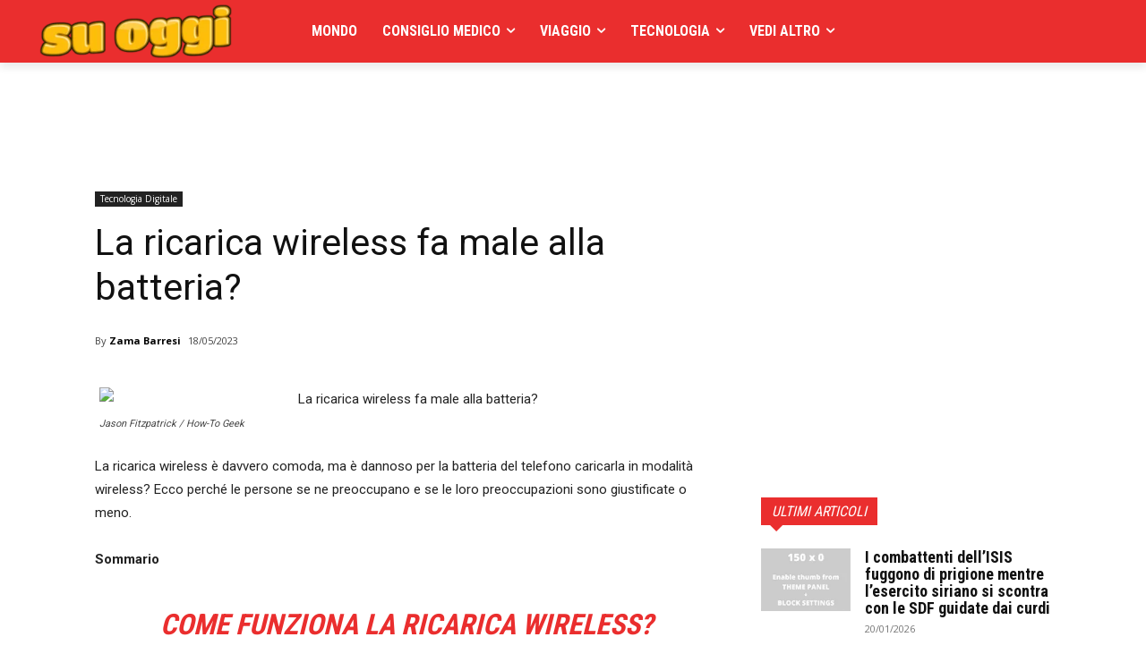

--- FILE ---
content_type: text/html; charset=utf-8
request_url: https://www.google.com/recaptcha/api2/aframe
body_size: 250
content:
<!DOCTYPE HTML><html><head><meta http-equiv="content-type" content="text/html; charset=UTF-8"></head><body><script nonce="lHJpIpxM31lBw2JCWqwcDQ">/** Anti-fraud and anti-abuse applications only. See google.com/recaptcha */ try{var clients={'sodar':'https://pagead2.googlesyndication.com/pagead/sodar?'};window.addEventListener("message",function(a){try{if(a.source===window.parent){var b=JSON.parse(a.data);var c=clients[b['id']];if(c){var d=document.createElement('img');d.src=c+b['params']+'&rc='+(localStorage.getItem("rc::a")?sessionStorage.getItem("rc::b"):"");window.document.body.appendChild(d);sessionStorage.setItem("rc::e",parseInt(sessionStorage.getItem("rc::e")||0)+1);localStorage.setItem("rc::h",'1768937021670');}}}catch(b){}});window.parent.postMessage("_grecaptcha_ready", "*");}catch(b){}</script></body></html>